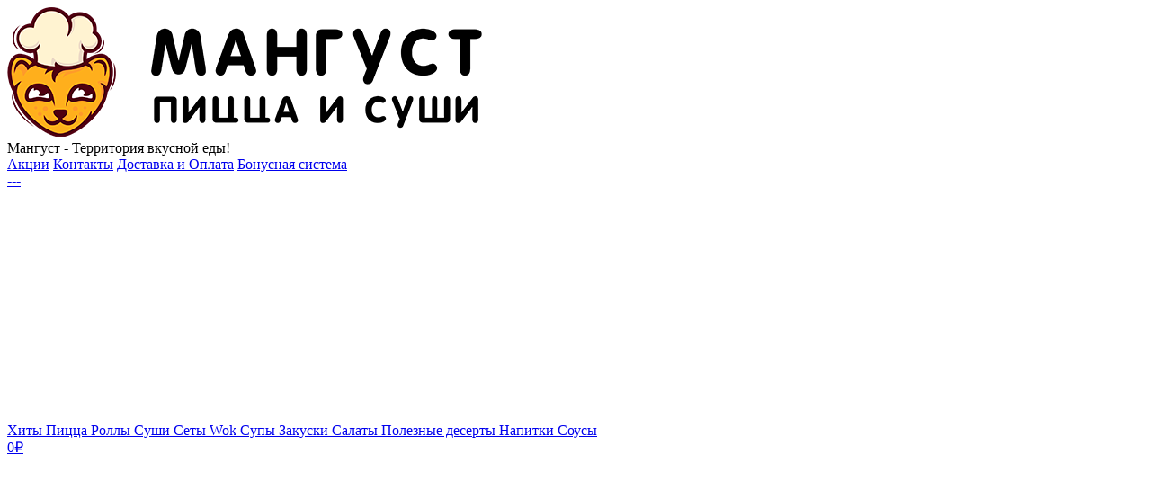

--- FILE ---
content_type: text/html; charset=UTF-8
request_url: https://mangust-food.ru/sousi
body_size: 10124
content:

<!DOCTYPE html>
<html lang="ru">
<head>

        <base href="https://mangust-food.ru/">
    
    <!--Main-->
    <meta http-equiv="Content-Type" content="text/html; charset=utf-8" />

        <title>Соусы </title>
    <meta name="description" content="Соусы доставка по городу Красногорску">
    <meta name="keywords" content="Соусы,доставка,Красногорск">
    <link rel="canonical" href="https://mangust-food.ru/sousi">

    <link rel="apple-touch-icon" sizes="57x57" href="images/favicon/apple-icon-57x57.png">
<link rel="apple-touch-icon" sizes="60x60" href="images/favicon/apple-icon-60x60.png">
<link rel="apple-touch-icon" sizes="72x72" href="images/favicon/apple-icon-72x72.png">
<link rel="apple-touch-icon" sizes="76x76" href="images/favicon/apple-icon-76x76.png">
<link rel="apple-touch-icon" sizes="114x114" href="images/favicon/apple-icon-114x114.png">
<link rel="apple-touch-icon" sizes="120x120" href="images/favicon/apple-icon-120x120.png">
<link rel="apple-touch-icon" sizes="144x144" href="images/favicon/apple-icon-144x144.png">
<link rel="apple-touch-icon" sizes="152x152" href="images/favicon/apple-icon-152x152.png">
<link rel="apple-touch-icon" sizes="180x180" href="images/favicon/apple-icon-180x180.png">
<link rel="icon" type="image/png" sizes="192x192"  href="images/favicon/android-icon-192x192.png">
<link rel="icon" type="image/png" sizes="32x32" href="images/favicon/favicon-32x32.png">
<link rel="icon" type="image/png" sizes="96x96" href="images/favicon/favicon-96x96.png">
<link rel="icon" type="image/png" sizes="16x16" href="images/favicon/favicon-16x16.png">
<link rel="manifest" href="images/favicon/manifest.json">
<meta name="msapplication-TileColor" content="#ffffff">
<meta name="msapplication-TileImage" content="/ms-icon-144x144.png">
<!--Theme-->
<meta name="msapplication-TileColor" content="#fff">		
<meta name="theme-color" content="#fff">
<meta name="msapplication-navbutton-color" content="#fff">
<meta name="apple-mobile-web-app-status-bar-style" content="#fff">
<!---->
    <!---->

    <!--Open Graph-->
    <meta property="og:url" content="https://mangust-food.ru/" />
    <meta property="og:locale" content="ru_RU" />
    <meta property="og:site_name" content="">
    <meta property="og:type" content="website" />
    <meta property="og:title" content= "Соусы " />
    <meta property="og:description" content= "Соусы доставка по городу Красногорску" />
    <meta property="og:image" content="https://mangust-food.ru/images/logo.png" />
    <meta property="og:image:width" content="200" />
    <meta property="og:image:height" content="200" />
    <meta name="twitter:card" content="summary" />
    <meta name="twitter:description" content="Соусы доставка по городу Красногорску" />
    <meta name="twitter:title" content="Соусы " />
    <meta name="twitter:image" content="https://mangust-food.ru/images/logo.png" />
    <!---->

    <!--CSS-->
    <meta name="viewport" content="width=device-width, minimum-scale=1.0, maximum-scale=1.0, initial-scale=1">
    <link rel="stylesheet" href="tmpl00/main.css?20251120020024">
    <link rel="stylesheet" href="tmpl00/main+.css?20251120020024">
    <link rel="stylesheet" href="tmpl00/navigation.css?20251120020024">
    <link rel="stylesheet" href="tmpl00/products.css?20251120020024">
    <link rel="stylesheet" href="tmpl00/products+.css?20251120020024">
    <!---->

    <script src="lib/jquery-2.1.4.min.js"></script>

<div class='page_query' data-page_query=''></div>
<div class='is_auth' data-is_auth=''></div>

<script src="lib/jquery.cookie.js"></script>
<script src="script.account.js?v=1222"></script>
<script src="script.js?v=1222"></script>
<!---->

<!-- Подключение шрифтов --
<link href="https://fonts.googleapis.com/css?family=Montserrat:100,200,300,400,500,600,700,800,900&amp;subset=cyrillic" rel="stylesheet">
<!---->

<script src="lib/jquery.lazyload.min.js"></script>
<script>
$(window).load(function(){
  $("img.lazyImg").lazyload({
      effect: "fadeIn",
      threshold : 400,
      skip_invisibleна: false
  });

});

</script>

<!-- Плавный переход по якорям -->
<script>
$(document).ready(function(){
  $("a[href*=#]").on("click", function(e){
    var anchor = $(this);
    var name = anchor.attr("href").replace(new RegExp("#", "gi"), "");
    var fixed_offset = 72;
    $('html, body').stop().animate({
      scrollTop: $("a[name=" + name + "]").offset().top - fixed_offset
    }, 700);
    e.preventDefault();
    return false;
  });
});
</script>
<!---->


  <link href="lib/animate/animate.css" type="text/css" rel="stylesheet">
  <script src="lib/animate/wow.min.js"></script>
  <script>new WOW().init();</script>

<!--Для крестика-->
<!---->

<script>
$(document).ready(function(){

    var cur_width = $(window).width();

    $(window).resize(function(){
        if($(window).width() <= 720 && cur_width > 720){
            //reload
            location.reload();
        }
        else if($(window).width() > 720 && cur_width <= 720){
            //reload
            location.reload();
        }
    });

});
</script>



















<!-- Добавление регистрационного coockie -->
    <script>document.cookie = "is_registration = registered; max-age=31556926";</script>
<!---->














<!--<div id="background_wrap"></div>-->



    <style type="text/css">
        @media screen and (max-width: 800px) {
            .open_sidebar { display: none !important; }
            .back { display: flex !important; }

            .indent-24 { display: none; }
        }
    </style>

    
</head>

<body>





<div class="theme">

    
<script src="lib/jquery.maskedinput.min.js"></script>

<script>
$(document).ready(function(){
    /*Активные кнопки верхнего бара*/
    var url=document.location.href; $.each($("header a"),function(){
        if(this.href==url){$(this).addClass('activeee');};
    });
    /**/

    /*Активные кнопки бокового меню*/
    var url=document.location.href; $.each($(".aside1 li a"),function(){
        if(this.href==url){$(this).addClass('activeee');};
    });
    /**/

});
</script>



    <div class="main_top">

        <header>
            <div class="container">

                <div class="logo">
                    <a class="" href="" style="margin: 0;">
                        <img style="position: relative; left: -2px;" src="images/site_logo.png" alt="" />
                    </a>
                </div>

                <div class="menu">

                    <div class="first_row">
                        <!--<span class="h3">Мангуст - Территория вкусной еды!</span>-->
                        <label class="h3">Мангуст - Территория вкусной еды!</label>
                    </div>

                    <div class="second_row">
                                                <a href="nashi-akcii.php">Акции</a>
                                                <a href="page_contacts.php">Контакты</a>
                                                <a href="page_delivery.php">Доставка и Оплата</a>
                                                <a href="page_bonuses.php">Бонусная система</a>
                        
                                            </div>

                </div>



                <div class="auth">

                    <div class="auth_block">
                        <span class="bInfo hide">
                            <a href="user/">
                                ---                            </a>
                        </span>

                                                <a href="user/login.php" class="profile">
                            <div class="icon rounded profile">
                                <img src="images/icons/ic_account_white.png" alt="" />
                            </div>
                        </a>
                        
                    </div>

                </div>
            </div>


        </header>





        <nav class="desktop">

            <div class="container">

                <div class="tab_bar_desktop">

                    
                                        
                    
                    
                        
                        <a class="nav_item tab_active" data-observer-nav href="#ob17">
                                                        Хиты                        </a>

                                                            
                    
                    
                        
                        <a class="nav_item" data-observer-nav href="#ob13">
                                                        Пицца                        </a>

                                                            
                    
                    
                        
                        <a class="nav_item" data-observer-nav href="#ob6">
                                                        Роллы                        </a>

                                                            
                    
                    
                        
                        <a class="nav_item" data-observer-nav href="#ob12">
                                                        Суши                        </a>

                                                            
                    
                    
                        
                        <a class="nav_item" data-observer-nav href="#ob14">
                                                        Сеты                        </a>

                                                            
                    
                    
                        
                        <a class="nav_item" data-observer-nav href="#ob2">
                                                        Wok                        </a>

                                                            
                    
                    
                        
                        <a class="nav_item" data-observer-nav href="#ob11">
                                                        Супы                        </a>

                                                            
                    
                    
                        
                        <a class="nav_item" data-observer-nav href="#ob4">
                                                        Закуски                        </a>

                                                            
                    
                    
                        
                        <a class="nav_item" data-observer-nav href="#ob16">
                                                        Салаты                        </a>

                                                            
                    
                    
                        
                        <a class="nav_item" data-observer-nav href="#ob3">
                                                        Полезные десерты                        </a>

                                                            
                    
                    
                        
                        <a class="nav_item" data-observer-nav href="#ob5">
                                                        Напитки                        </a>

                                                            
                    
                    
                        
                        <a class="nav_item" data-observer-nav href="#ob15">
                                                        Соусы                        </a>

                                        
                </div>

                                <a rel="nofollow" class="basket" href="user/login.php?is_auth=false">
                <!--<a rel="nofollow" class="basket" href="cart.php">-->
                                    <span class="s_h2 basketPrice">0₽</span>
                    <div class="icon rounded basket-area"><img src="images/icons/ic_basket-2_white.png" alt="" /></div>
                </a>
            </div>

        </nav>

    </div>



    <!--Смена стиля при скролле-->
    <script>
        $(window).scroll(function() {
            if( window.innerWidth >= 800 ) {
                var h = 144;
            } else {
                var h = 0;
            }

        if ($(this).scrollTop() > h) {
            $('nav.desktop').addClass("scrollTop");
        }
        else {
            $('nav.desktop').removeClass("scrollTop");
        }
        });
    </script>
    <!---->
































	<main class="animated fadeIn container">

        <!--Блок с подарками-->
                <!---->


        <!-- Хлебные крошки -->
                <div class="breadcrumbs" itemscope itemtype="http://schema.org/BreadcrumbList">
            <span itemscope itemprop="itemListElement" itemtype="http://schema.org/ListItem">
                <a itemprop="item" title="Главная" href="">
                    <span itemprop="name">Главная</span>
                    <meta itemprop="position" content="1">
                </a>
            </span>
            ->
            <span itemscope itemprop="itemListElement" itemtype="http://schema.org/ListItem">
                <a itemprop="item" title="Соусы" href="/sousi">
                    <span itemprop="name">Соусы</span>
                    <meta itemprop="position" content="2">
                </a>
            </span>
        </div>
        <!-- -->





        <div class="title_filters_grid">

            <div>
                                <h1 class="cat_name">Соусы</h1>
                

                            </div>

            <!-- Фильтры -->
                        <div class="filters">
                <div class="filter_off" id="delItemsFilters">
                    <img src="images/icons/ic_clear_filters.png">
                </div>
                <div class="tags" id="itemFilterPrice">
                    <div class="tags_item" data-sort="asc">Цена <i class="arrow ic_arrow_up"></i><!--<span class="hide">x</span>--></div>
                    <div class="tags_item" data-sort="desc">Цена <i class="arrow ic_arrow_down"></i><!--<span class="hide">x</span>--></div>
                </div>
            </div>
                        <!-- -->

        </div>

        





        


























        <!-- Товары -->
        

        <section class="products">
           
	<div class="products-grid st_grid">

		
					
			<div class="product-item ani st_item" id="item-834" data-price="30" data-tags="" data-pos="1">

				
				<div class="image ">
					<a href="sousi/834-coevii-50gr#00834">
						<!--<div class="image-flex"><img src="https://ce6e1bcc-e329-4500-b965-54d06a22bcc8.selstorage.ru/640907/f31f7b62-dcc0-4bf6-8ce5-b1e8cf4bbd87.jpg"></div>-->
						<img class="lazyImg"
							src="images/noimg.png"
							data-original="https://ce6e1bcc-e329-4500-b965-54d06a22bcc8.selstorage.ru/640907/f31f7b62-dcc0-4bf6-8ce5-b1e8cf4bbd87.jpg"
							title="" alt="" />
						<noscript><img src="https://ce6e1bcc-e329-4500-b965-54d06a22bcc8.selstorage.ru/640907/f31f7b62-dcc0-4bf6-8ce5-b1e8cf4bbd87.jpg" alt="" /></noscript>
					</a>

					

					<!--<div class="tooltip_container">
						<img class="liteTooltip" src="images/icons/ic_win_info.png"
							data-tooltip-mouseover="
							<b>Энергетическая ценность (100 г)</b>
							<br>Белки: 14 г.<br>Жиры: 20 г.<br>Углеводы: 33 г.">
					</div>-->

				</div>

				<div class="text">
					<a href="sousi/834-coevii-50gr#00834">
						<h3 class="title" title="Cоевый (50гр.)">Cоевый (50гр.)</h3>

						<!--<h3 class="title liteTooltip" title="Cоевый (50гр.)" 
							data-tooltip-mouseover="
								<b>Энергетическая ценность (100 г)</b>
								<br>Белки: 14 г.<br>Жиры: 20 г.<br>Углеводы: 33 г.">
							Cоевый (50гр.)						</h3>-->

						<p class="desc" title=""></p>
					</a>

										<div class="weight">
													<span class="s_h3">55 гр.</span>
							<input type='hidden' id='price-834' value='30' data-external_id='00834'>
											</div>
					

					<div class="cost-line">
						<p class="cost">
														30₽
						</p>
						                            <div class="button-passive ">
                                <div class="s_h3 addToCart" data-id="834">Добавить</div>
                            </div>

                            <div class="button-active hide">
                                <div class="updateCart minus animinus" data-cid="0" data-type="-"><span>-</span></div>
                                <div class="kolvo"><span>0</span></div>
                                <div class="updateCart plus aniplus" data-cid="0" data-type="+"><span>+</span></div>
                            </div>
                        					</div>
				</div>
			</div>

					
			<div class="product-item ani st_item" id="item-784" data-price="45" data-tags="" data-pos="2">

				
				<div class="image ">
					<a href="sousi/784-kislo-sladkii-35-gr#00784">
						<!--<div class="image-flex"><img src="https://ce6e1bcc-e329-4500-b965-54d06a22bcc8.selstorage.ru/640907/ba78bdd0-0ed0-433f-ab6f-566326b918cd.jpg"></div>-->
						<img class="lazyImg"
							src="images/noimg.png"
							data-original="https://ce6e1bcc-e329-4500-b965-54d06a22bcc8.selstorage.ru/640907/ba78bdd0-0ed0-433f-ab6f-566326b918cd.jpg"
							title="" alt="" />
						<noscript><img src="https://ce6e1bcc-e329-4500-b965-54d06a22bcc8.selstorage.ru/640907/ba78bdd0-0ed0-433f-ab6f-566326b918cd.jpg" alt="" /></noscript>
					</a>

					

					<!--<div class="tooltip_container">
						<img class="liteTooltip" src="images/icons/ic_win_info.png"
							data-tooltip-mouseover="
							<b>Энергетическая ценность (100 г)</b>
							<br>Белки: 14 г.<br>Жиры: 20 г.<br>Углеводы: 33 г.">
					</div>-->

				</div>

				<div class="text">
					<a href="sousi/784-kislo-sladkii-35-gr#00784">
						<h3 class="title" title="Кисло-сладкий (35 гр.)">Кисло-сладкий (35 гр.)</h3>

						<!--<h3 class="title liteTooltip" title="Кисло-сладкий (35 гр.)" 
							data-tooltip-mouseover="
								<b>Энергетическая ценность (100 г)</b>
								<br>Белки: 14 г.<br>Жиры: 20 г.<br>Углеводы: 33 г.">
							Кисло-сладкий (35 гр.)						</h3>-->

						<p class="desc" title=""></p>
					</a>

										<div class="weight">
													<span class="s_h3">35 гр.</span>
							<input type='hidden' id='price-784' value='45' data-external_id='00784'>
											</div>
					

					<div class="cost-line">
						<p class="cost">
														45₽
						</p>
						                            <div class="button-passive ">
                                <div class="s_h3 addToCart" data-id="784">Добавить</div>
                            </div>

                            <div class="button-active hide">
                                <div class="updateCart minus animinus" data-cid="0" data-type="-"><span>-</span></div>
                                <div class="kolvo"><span>0</span></div>
                                <div class="updateCart plus aniplus" data-cid="0" data-type="+"><span>+</span></div>
                            </div>
                        					</div>
				</div>
			</div>

					
			<div class="product-item ani st_item" id="item-782" data-price="45" data-tags="" data-pos="3">

				
				<div class="image ">
					<a href="sousi/782-sirnii-35-gr#00782">
						<!--<div class="image-flex"><img src="https://ce6e1bcc-e329-4500-b965-54d06a22bcc8.selstorage.ru/640907/57979b5b-4161-4c3c-8c2f-5e5e7b984ef5.jpg"></div>-->
						<img class="lazyImg"
							src="images/noimg.png"
							data-original="https://ce6e1bcc-e329-4500-b965-54d06a22bcc8.selstorage.ru/640907/57979b5b-4161-4c3c-8c2f-5e5e7b984ef5.jpg"
							title="" alt="" />
						<noscript><img src="https://ce6e1bcc-e329-4500-b965-54d06a22bcc8.selstorage.ru/640907/57979b5b-4161-4c3c-8c2f-5e5e7b984ef5.jpg" alt="" /></noscript>
					</a>

					

					<!--<div class="tooltip_container">
						<img class="liteTooltip" src="images/icons/ic_win_info.png"
							data-tooltip-mouseover="
							<b>Энергетическая ценность (100 г)</b>
							<br>Белки: 14 г.<br>Жиры: 20 г.<br>Углеводы: 33 г.">
					</div>-->

				</div>

				<div class="text">
					<a href="sousi/782-sirnii-35-gr#00782">
						<h3 class="title" title="Сырный (35 гр.)">Сырный (35 гр.)</h3>

						<!--<h3 class="title liteTooltip" title="Сырный (35 гр.)" 
							data-tooltip-mouseover="
								<b>Энергетическая ценность (100 г)</b>
								<br>Белки: 14 г.<br>Жиры: 20 г.<br>Углеводы: 33 г.">
							Сырный (35 гр.)						</h3>-->

						<p class="desc" title=""></p>
					</a>

										<div class="weight">
													<span class="s_h3">35 гр.</span>
							<input type='hidden' id='price-782' value='45' data-external_id='00782'>
											</div>
					

					<div class="cost-line">
						<p class="cost">
														45₽
						</p>
						                            <div class="button-passive ">
                                <div class="s_h3 addToCart" data-id="782">Добавить</div>
                            </div>

                            <div class="button-active hide">
                                <div class="updateCart minus animinus" data-cid="0" data-type="-"><span>-</span></div>
                                <div class="kolvo"><span>0</span></div>
                                <div class="updateCart plus aniplus" data-cid="0" data-type="+"><span>+</span></div>
                            </div>
                        					</div>
				</div>
			</div>

					
			<div class="product-item ani st_item" id="item-787" data-price="45" data-tags="" data-pos="4">

				
				<div class="image ">
					<a href="sousi/787-chesnochnii-35-gr#00787">
						<!--<div class="image-flex"><img src="https://ce6e1bcc-e329-4500-b965-54d06a22bcc8.selstorage.ru/640907/1bbc1dfc-c97b-4c15-9df0-8e6e72932c28.jpg"></div>-->
						<img class="lazyImg"
							src="images/noimg.png"
							data-original="https://ce6e1bcc-e329-4500-b965-54d06a22bcc8.selstorage.ru/640907/1bbc1dfc-c97b-4c15-9df0-8e6e72932c28.jpg"
							title="" alt="" />
						<noscript><img src="https://ce6e1bcc-e329-4500-b965-54d06a22bcc8.selstorage.ru/640907/1bbc1dfc-c97b-4c15-9df0-8e6e72932c28.jpg" alt="" /></noscript>
					</a>

					

					<!--<div class="tooltip_container">
						<img class="liteTooltip" src="images/icons/ic_win_info.png"
							data-tooltip-mouseover="
							<b>Энергетическая ценность (100 г)</b>
							<br>Белки: 14 г.<br>Жиры: 20 г.<br>Углеводы: 33 г.">
					</div>-->

				</div>

				<div class="text">
					<a href="sousi/787-chesnochnii-35-gr#00787">
						<h3 class="title" title="Чесночный (35 гр.)">Чесночный (35 гр.)</h3>

						<!--<h3 class="title liteTooltip" title="Чесночный (35 гр.)" 
							data-tooltip-mouseover="
								<b>Энергетическая ценность (100 г)</b>
								<br>Белки: 14 г.<br>Жиры: 20 г.<br>Углеводы: 33 г.">
							Чесночный (35 гр.)						</h3>-->

						<p class="desc" title=""></p>
					</a>

										<div class="weight">
													<span class="s_h3">35 гр.</span>
							<input type='hidden' id='price-787' value='45' data-external_id='00787'>
											</div>
					

					<div class="cost-line">
						<p class="cost">
														45₽
						</p>
						                            <div class="button-passive ">
                                <div class="s_h3 addToCart" data-id="787">Добавить</div>
                            </div>

                            <div class="button-active hide">
                                <div class="updateCart minus animinus" data-cid="0" data-type="-"><span>-</span></div>
                                <div class="kolvo"><span>0</span></div>
                                <div class="updateCart plus aniplus" data-cid="0" data-type="+"><span>+</span></div>
                            </div>
                        					</div>
				</div>
			</div>

					
			<div class="product-item ani st_item" id="item-788" data-price="55" data-tags="" data-pos="5">

				
				<div class="image ">
					<a href="sousi/788-cezar-35-gr#00788">
						<!--<div class="image-flex"><img src="https://ce6e1bcc-e329-4500-b965-54d06a22bcc8.selstorage.ru/640907/6817b1b3-7fd2-44d0-bc69-2a9af76f05f1.jpg"></div>-->
						<img class="lazyImg"
							src="images/noimg.png"
							data-original="https://ce6e1bcc-e329-4500-b965-54d06a22bcc8.selstorage.ru/640907/6817b1b3-7fd2-44d0-bc69-2a9af76f05f1.jpg"
							title="" alt="" />
						<noscript><img src="https://ce6e1bcc-e329-4500-b965-54d06a22bcc8.selstorage.ru/640907/6817b1b3-7fd2-44d0-bc69-2a9af76f05f1.jpg" alt="" /></noscript>
					</a>

					

					<!--<div class="tooltip_container">
						<img class="liteTooltip" src="images/icons/ic_win_info.png"
							data-tooltip-mouseover="
							<b>Энергетическая ценность (100 г)</b>
							<br>Белки: 14 г.<br>Жиры: 20 г.<br>Углеводы: 33 г.">
					</div>-->

				</div>

				<div class="text">
					<a href="sousi/788-cezar-35-gr#00788">
						<h3 class="title" title="Цезарь (35 гр.)">Цезарь (35 гр.)</h3>

						<!--<h3 class="title liteTooltip" title="Цезарь (35 гр.)" 
							data-tooltip-mouseover="
								<b>Энергетическая ценность (100 г)</b>
								<br>Белки: 14 г.<br>Жиры: 20 г.<br>Углеводы: 33 г.">
							Цезарь (35 гр.)						</h3>-->

						<p class="desc" title=""></p>
					</a>

										<div class="weight">
													<span class="s_h3">35 гр.</span>
							<input type='hidden' id='price-788' value='55' data-external_id='00788'>
											</div>
					

					<div class="cost-line">
						<p class="cost">
														55₽
						</p>
						                            <div class="button-passive ">
                                <div class="s_h3 addToCart" data-id="788">Добавить</div>
                            </div>

                            <div class="button-active hide">
                                <div class="updateCart minus animinus" data-cid="0" data-type="-"><span>-</span></div>
                                <div class="kolvo"><span>0</span></div>
                                <div class="updateCart plus aniplus" data-cid="0" data-type="+"><span>+</span></div>
                            </div>
                        					</div>
				</div>
			</div>

					
			<div class="product-item ani st_item" id="item-786" data-price="45" data-tags="" data-pos="6">

				
				<div class="image ">
					<a href="sousi/786-ketchup-35-gr#00786">
						<!--<div class="image-flex"><img src="https://ce6e1bcc-e329-4500-b965-54d06a22bcc8.selstorage.ru/640907/99bba350-844f-4ed5-8c55-67a22ffb02ae.jpg"></div>-->
						<img class="lazyImg"
							src="images/noimg.png"
							data-original="https://ce6e1bcc-e329-4500-b965-54d06a22bcc8.selstorage.ru/640907/99bba350-844f-4ed5-8c55-67a22ffb02ae.jpg"
							title="" alt="" />
						<noscript><img src="https://ce6e1bcc-e329-4500-b965-54d06a22bcc8.selstorage.ru/640907/99bba350-844f-4ed5-8c55-67a22ffb02ae.jpg" alt="" /></noscript>
					</a>

					

					<!--<div class="tooltip_container">
						<img class="liteTooltip" src="images/icons/ic_win_info.png"
							data-tooltip-mouseover="
							<b>Энергетическая ценность (100 г)</b>
							<br>Белки: 14 г.<br>Жиры: 20 г.<br>Углеводы: 33 г.">
					</div>-->

				</div>

				<div class="text">
					<a href="sousi/786-ketchup-35-gr#00786">
						<h3 class="title" title="Кетчуп (35 гр.)">Кетчуп (35 гр.)</h3>

						<!--<h3 class="title liteTooltip" title="Кетчуп (35 гр.)" 
							data-tooltip-mouseover="
								<b>Энергетическая ценность (100 г)</b>
								<br>Белки: 14 г.<br>Жиры: 20 г.<br>Углеводы: 33 г.">
							Кетчуп (35 гр.)						</h3>-->

						<p class="desc" title=""></p>
					</a>

										<div class="weight">
													<span class="s_h3">35 гр.</span>
							<input type='hidden' id='price-786' value='45' data-external_id='00786'>
											</div>
					

					<div class="cost-line">
						<p class="cost">
														45₽
						</p>
						                            <div class="button-passive ">
                                <div class="s_h3 addToCart" data-id="786">Добавить</div>
                            </div>

                            <div class="button-active hide">
                                <div class="updateCart minus animinus" data-cid="0" data-type="-"><span>-</span></div>
                                <div class="kolvo"><span>0</span></div>
                                <div class="updateCart plus aniplus" data-cid="0" data-type="+"><span>+</span></div>
                            </div>
                        					</div>
				</div>
			</div>

					
			<div class="product-item ani st_item" id="item-785" data-price="45" data-tags="" data-pos="7">

				
				<div class="image ">
					<a href="sousi/785-barbekju-35-gr#00785">
						<!--<div class="image-flex"><img src="https://ce6e1bcc-e329-4500-b965-54d06a22bcc8.selstorage.ru/640907/7336c2d7-fa82-45c2-bea1-facc4074fe55.jpg"></div>-->
						<img class="lazyImg"
							src="images/noimg.png"
							data-original="https://ce6e1bcc-e329-4500-b965-54d06a22bcc8.selstorage.ru/640907/7336c2d7-fa82-45c2-bea1-facc4074fe55.jpg"
							title="" alt="" />
						<noscript><img src="https://ce6e1bcc-e329-4500-b965-54d06a22bcc8.selstorage.ru/640907/7336c2d7-fa82-45c2-bea1-facc4074fe55.jpg" alt="" /></noscript>
					</a>

					

					<!--<div class="tooltip_container">
						<img class="liteTooltip" src="images/icons/ic_win_info.png"
							data-tooltip-mouseover="
							<b>Энергетическая ценность (100 г)</b>
							<br>Белки: 14 г.<br>Жиры: 20 г.<br>Углеводы: 33 г.">
					</div>-->

				</div>

				<div class="text">
					<a href="sousi/785-barbekju-35-gr#00785">
						<h3 class="title" title="Барбекю (35 гр.)">Барбекю (35 гр.)</h3>

						<!--<h3 class="title liteTooltip" title="Барбекю (35 гр.)" 
							data-tooltip-mouseover="
								<b>Энергетическая ценность (100 г)</b>
								<br>Белки: 14 г.<br>Жиры: 20 г.<br>Углеводы: 33 г.">
							Барбекю (35 гр.)						</h3>-->

						<p class="desc" title=""></p>
					</a>

										<div class="weight">
													<span class="s_h3">35 гр.</span>
							<input type='hidden' id='price-785' value='45' data-external_id='00785'>
											</div>
					

					<div class="cost-line">
						<p class="cost">
														45₽
						</p>
						                            <div class="button-passive ">
                                <div class="s_h3 addToCart" data-id="785">Добавить</div>
                            </div>

                            <div class="button-active hide">
                                <div class="updateCart minus animinus" data-cid="0" data-type="-"><span>-</span></div>
                                <div class="kolvo"><span>0</span></div>
                                <div class="updateCart plus aniplus" data-cid="0" data-type="+"><span>+</span></div>
                            </div>
                        					</div>
				</div>
			</div>

					
			<div class="product-item ani st_item" id="item-791" data-price="45" data-tags="" data-pos="8">

				
				<div class="image ">
					<a href="sousi/791-gril-35-gr#00791">
						<!--<div class="image-flex"><img src="https://ce6e1bcc-e329-4500-b965-54d06a22bcc8.selstorage.ru/640907/cefccc7f-f193-414b-98eb-399492e20903.jpg"></div>-->
						<img class="lazyImg"
							src="images/noimg.png"
							data-original="https://ce6e1bcc-e329-4500-b965-54d06a22bcc8.selstorage.ru/640907/cefccc7f-f193-414b-98eb-399492e20903.jpg"
							title="" alt="" />
						<noscript><img src="https://ce6e1bcc-e329-4500-b965-54d06a22bcc8.selstorage.ru/640907/cefccc7f-f193-414b-98eb-399492e20903.jpg" alt="" /></noscript>
					</a>

					

					<!--<div class="tooltip_container">
						<img class="liteTooltip" src="images/icons/ic_win_info.png"
							data-tooltip-mouseover="
							<b>Энергетическая ценность (100 г)</b>
							<br>Белки: 14 г.<br>Жиры: 20 г.<br>Углеводы: 33 г.">
					</div>-->

				</div>

				<div class="text">
					<a href="sousi/791-gril-35-gr#00791">
						<h3 class="title" title="Гриль (35 гр.)">Гриль (35 гр.)</h3>

						<!--<h3 class="title liteTooltip" title="Гриль (35 гр.)" 
							data-tooltip-mouseover="
								<b>Энергетическая ценность (100 г)</b>
								<br>Белки: 14 г.<br>Жиры: 20 г.<br>Углеводы: 33 г.">
							Гриль (35 гр.)						</h3>-->

						<p class="desc" title=""></p>
					</a>

										<div class="weight">
													<span class="s_h3">35 гр.</span>
							<input type='hidden' id='price-791' value='45' data-external_id='00791'>
											</div>
					

					<div class="cost-line">
						<p class="cost">
														45₽
						</p>
						                            <div class="button-passive ">
                                <div class="s_h3 addToCart" data-id="791">Добавить</div>
                            </div>

                            <div class="button-active hide">
                                <div class="updateCart minus animinus" data-cid="0" data-type="-"><span>-</span></div>
                                <div class="kolvo"><span>0</span></div>
                                <div class="updateCart plus aniplus" data-cid="0" data-type="+"><span>+</span></div>
                            </div>
                        					</div>
				</div>
			</div>

					
			<div class="product-item ani st_item" id="item-783" data-price="45" data-tags="" data-pos="9">

				
				<div class="image ">
					<a href="sousi/783-karri-35-gr#00783">
						<!--<div class="image-flex"><img src="https://ce6e1bcc-e329-4500-b965-54d06a22bcc8.selstorage.ru/640907/6ccb7993-5e72-418e-a33b-33b369796d85.jpg"></div>-->
						<img class="lazyImg"
							src="images/noimg.png"
							data-original="https://ce6e1bcc-e329-4500-b965-54d06a22bcc8.selstorage.ru/640907/6ccb7993-5e72-418e-a33b-33b369796d85.jpg"
							title="" alt="" />
						<noscript><img src="https://ce6e1bcc-e329-4500-b965-54d06a22bcc8.selstorage.ru/640907/6ccb7993-5e72-418e-a33b-33b369796d85.jpg" alt="" /></noscript>
					</a>

					

					<!--<div class="tooltip_container">
						<img class="liteTooltip" src="images/icons/ic_win_info.png"
							data-tooltip-mouseover="
							<b>Энергетическая ценность (100 г)</b>
							<br>Белки: 14 г.<br>Жиры: 20 г.<br>Углеводы: 33 г.">
					</div>-->

				</div>

				<div class="text">
					<a href="sousi/783-karri-35-gr#00783">
						<h3 class="title" title="Карри (35 гр.)">Карри (35 гр.)</h3>

						<!--<h3 class="title liteTooltip" title="Карри (35 гр.)" 
							data-tooltip-mouseover="
								<b>Энергетическая ценность (100 г)</b>
								<br>Белки: 14 г.<br>Жиры: 20 г.<br>Углеводы: 33 г.">
							Карри (35 гр.)						</h3>-->

						<p class="desc" title=""></p>
					</a>

										<div class="weight">
													<span class="s_h3">35 гр.</span>
							<input type='hidden' id='price-783' value='45' data-external_id='00783'>
											</div>
					

					<div class="cost-line">
						<p class="cost">
														45₽
						</p>
						                            <div class="button-passive ">
                                <div class="s_h3 addToCart" data-id="783">Добавить</div>
                            </div>

                            <div class="button-active hide">
                                <div class="updateCart minus animinus" data-cid="0" data-type="-"><span>-</span></div>
                                <div class="kolvo"><span>0</span></div>
                                <div class="updateCart plus aniplus" data-cid="0" data-type="+"><span>+</span></div>
                            </div>
                        					</div>
				</div>
			</div>

					
			<div class="product-item ani st_item" id="item-781" data-price="45" data-tags="" data-pos="10">

				
				<div class="image ">
					<a href="sousi/781-gorchichnii-35-gr#00781">
						<!--<div class="image-flex"><img src="https://ce6e1bcc-e329-4500-b965-54d06a22bcc8.selstorage.ru/640907/b679503f-a0c0-4dd5-9560-9dd323e3fbf9.jpg"></div>-->
						<img class="lazyImg"
							src="images/noimg.png"
							data-original="https://ce6e1bcc-e329-4500-b965-54d06a22bcc8.selstorage.ru/640907/b679503f-a0c0-4dd5-9560-9dd323e3fbf9.jpg"
							title="" alt="" />
						<noscript><img src="https://ce6e1bcc-e329-4500-b965-54d06a22bcc8.selstorage.ru/640907/b679503f-a0c0-4dd5-9560-9dd323e3fbf9.jpg" alt="" /></noscript>
					</a>

					

					<!--<div class="tooltip_container">
						<img class="liteTooltip" src="images/icons/ic_win_info.png"
							data-tooltip-mouseover="
							<b>Энергетическая ценность (100 г)</b>
							<br>Белки: 14 г.<br>Жиры: 20 г.<br>Углеводы: 33 г.">
					</div>-->

				</div>

				<div class="text">
					<a href="sousi/781-gorchichnii-35-gr#00781">
						<h3 class="title" title="Горчичный (35 гр.)">Горчичный (35 гр.)</h3>

						<!--<h3 class="title liteTooltip" title="Горчичный (35 гр.)" 
							data-tooltip-mouseover="
								<b>Энергетическая ценность (100 г)</b>
								<br>Белки: 14 г.<br>Жиры: 20 г.<br>Углеводы: 33 г.">
							Горчичный (35 гр.)						</h3>-->

						<p class="desc" title=""></p>
					</a>

										<div class="weight">
													<span class="s_h3">35 гр.</span>
							<input type='hidden' id='price-781' value='45' data-external_id='00781'>
											</div>
					

					<div class="cost-line">
						<p class="cost">
														45₽
						</p>
						                            <div class="button-passive ">
                                <div class="s_h3 addToCart" data-id="781">Добавить</div>
                            </div>

                            <div class="button-active hide">
                                <div class="updateCart minus animinus" data-cid="0" data-type="-"><span>-</span></div>
                                <div class="kolvo"><span>0</span></div>
                                <div class="updateCart plus aniplus" data-cid="0" data-type="+"><span>+</span></div>
                            </div>
                        					</div>
				</div>
			</div>

					
			<div class="product-item ani st_item" id="item-789" data-price="45" data-tags="" data-pos="11">

				
				<div class="image ">
					<a href="sousi/789-shriracha-35-gr#00789">
						<!--<div class="image-flex"><img src="https://ce6e1bcc-e329-4500-b965-54d06a22bcc8.selstorage.ru/640907/ca19efd9-1462-4f86-a153-0611d8b81f27.jpg"></div>-->
						<img class="lazyImg"
							src="images/noimg.png"
							data-original="https://ce6e1bcc-e329-4500-b965-54d06a22bcc8.selstorage.ru/640907/ca19efd9-1462-4f86-a153-0611d8b81f27.jpg"
							title="" alt="" />
						<noscript><img src="https://ce6e1bcc-e329-4500-b965-54d06a22bcc8.selstorage.ru/640907/ca19efd9-1462-4f86-a153-0611d8b81f27.jpg" alt="" /></noscript>
					</a>

					

					<!--<div class="tooltip_container">
						<img class="liteTooltip" src="images/icons/ic_win_info.png"
							data-tooltip-mouseover="
							<b>Энергетическая ценность (100 г)</b>
							<br>Белки: 14 г.<br>Жиры: 20 г.<br>Углеводы: 33 г.">
					</div>-->

				</div>

				<div class="text">
					<a href="sousi/789-shriracha-35-gr#00789">
						<h3 class="title" title="Шрирача (35 гр.)">Шрирача (35 гр.)</h3>

						<!--<h3 class="title liteTooltip" title="Шрирача (35 гр.)" 
							data-tooltip-mouseover="
								<b>Энергетическая ценность (100 г)</b>
								<br>Белки: 14 г.<br>Жиры: 20 г.<br>Углеводы: 33 г.">
							Шрирача (35 гр.)						</h3>-->

						<p class="desc" title=""></p>
					</a>

										<div class="weight">
													<span class="s_h3">35 гр.</span>
							<input type='hidden' id='price-789' value='45' data-external_id='00789'>
											</div>
					

					<div class="cost-line">
						<p class="cost">
														45₽
						</p>
						                            <div class="button-passive ">
                                <div class="s_h3 addToCart" data-id="789">Добавить</div>
                            </div>

                            <div class="button-active hide">
                                <div class="updateCart minus animinus" data-cid="0" data-type="-"><span>-</span></div>
                                <div class="kolvo"><span>0</span></div>
                                <div class="updateCart plus aniplus" data-cid="0" data-type="+"><span>+</span></div>
                            </div>
                        					</div>
				</div>
			</div>

					
			<div class="product-item ani st_item" id="item-790" data-price="45" data-tags="" data-pos="12">

				
				<div class="image ">
					<a href="sousi/790-spaisi-35-gr#00790">
						<!--<div class="image-flex"><img src="https://ce6e1bcc-e329-4500-b965-54d06a22bcc8.selstorage.ru/640907/92b0f64f-f5e3-485e-977b-b290b1fa550c.jpg"></div>-->
						<img class="lazyImg"
							src="images/noimg.png"
							data-original="https://ce6e1bcc-e329-4500-b965-54d06a22bcc8.selstorage.ru/640907/92b0f64f-f5e3-485e-977b-b290b1fa550c.jpg"
							title="" alt="" />
						<noscript><img src="https://ce6e1bcc-e329-4500-b965-54d06a22bcc8.selstorage.ru/640907/92b0f64f-f5e3-485e-977b-b290b1fa550c.jpg" alt="" /></noscript>
					</a>

					

					<!--<div class="tooltip_container">
						<img class="liteTooltip" src="images/icons/ic_win_info.png"
							data-tooltip-mouseover="
							<b>Энергетическая ценность (100 г)</b>
							<br>Белки: 14 г.<br>Жиры: 20 г.<br>Углеводы: 33 г.">
					</div>-->

				</div>

				<div class="text">
					<a href="sousi/790-spaisi-35-gr#00790">
						<h3 class="title" title="Спайси (35 гр.)">Спайси (35 гр.)</h3>

						<!--<h3 class="title liteTooltip" title="Спайси (35 гр.)" 
							data-tooltip-mouseover="
								<b>Энергетическая ценность (100 г)</b>
								<br>Белки: 14 г.<br>Жиры: 20 г.<br>Углеводы: 33 г.">
							Спайси (35 гр.)						</h3>-->

						<p class="desc" title=""></p>
					</a>

										<div class="weight">
													<span class="s_h3">35 гр.</span>
							<input type='hidden' id='price-790' value='45' data-external_id='00790'>
											</div>
					

					<div class="cost-line">
						<p class="cost">
														45₽
						</p>
						                            <div class="button-passive ">
                                <div class="s_h3 addToCart" data-id="790">Добавить</div>
                            </div>

                            <div class="button-active hide">
                                <div class="updateCart minus animinus" data-cid="0" data-type="-"><span>-</span></div>
                                <div class="kolvo"><span>0</span></div>
                                <div class="updateCart plus aniplus" data-cid="0" data-type="+"><span>+</span></div>
                            </div>
                        					</div>
				</div>
			</div>

					
			<div class="product-item ani st_item" id="item-941" data-price="45" data-tags="" data-pos="13">

				
				<div class="image ">
					<a href="sousi/941-sladkii-chili-35-gr#00941">
						<!--<div class="image-flex"><img src="https://ce6e1bcc-e329-4500-b965-54d06a22bcc8.selstorage.ru/640907/b5a753bf-da18-419c-ba9c-930d2e4b7819.jpg"></div>-->
						<img class="lazyImg"
							src="images/noimg.png"
							data-original="https://ce6e1bcc-e329-4500-b965-54d06a22bcc8.selstorage.ru/640907/b5a753bf-da18-419c-ba9c-930d2e4b7819.jpg"
							title="" alt="" />
						<noscript><img src="https://ce6e1bcc-e329-4500-b965-54d06a22bcc8.selstorage.ru/640907/b5a753bf-da18-419c-ba9c-930d2e4b7819.jpg" alt="" /></noscript>
					</a>

					

					<!--<div class="tooltip_container">
						<img class="liteTooltip" src="images/icons/ic_win_info.png"
							data-tooltip-mouseover="
							<b>Энергетическая ценность (100 г)</b>
							<br>Белки: 14 г.<br>Жиры: 20 г.<br>Углеводы: 33 г.">
					</div>-->

				</div>

				<div class="text">
					<a href="sousi/941-sladkii-chili-35-gr#00941">
						<h3 class="title" title="Сладкий чили (35 гр.)">Сладкий чили (35 гр.)</h3>

						<!--<h3 class="title liteTooltip" title="Сладкий чили (35 гр.)" 
							data-tooltip-mouseover="
								<b>Энергетическая ценность (100 г)</b>
								<br>Белки: 14 г.<br>Жиры: 20 г.<br>Углеводы: 33 г.">
							Сладкий чили (35 гр.)						</h3>-->

						<p class="desc" title=""></p>
					</a>

										<div class="weight">
													<span class="s_h3">0 гр.</span>
							<input type='hidden' id='price-941' value='45' data-external_id='00941'>
											</div>
					

					<div class="cost-line">
						<p class="cost">
														45₽
						</p>
						                            <div class="button-passive ">
                                <div class="s_h3 addToCart" data-id="941">Добавить</div>
                            </div>

                            <div class="button-active hide">
                                <div class="updateCart minus animinus" data-cid="0" data-type="-"><span>-</span></div>
                                <div class="kolvo"><span>0</span></div>
                                <div class="updateCart plus aniplus" data-cid="0" data-type="+"><span>+</span></div>
                            </div>
                        					</div>
				</div>
			</div>

		
	</div>


<span itemscope itemtype="http://schema.org/ImageGallery">
	<span itemprop="associatedMedia" itemscope itemtype="http://schema.org/ImageObject">
		<meta itemprop="name" content="Cоевый (50гр.)" />
		<meta itemprop="description" content="Cоевый (50гр.)" />
		<link itemprop="thumbnailUrl" href="https://ce6e1bcc-e329-4500-b965-54d06a22bcc8.selstorage.ru/640907/f31f7b62-dcc0-4bf6-8ce5-b1e8cf4bbd87.jpg" />
		<link itemprop="contentUrl" href="https://ce6e1bcc-e329-4500-b965-54d06a22bcc8.selstorage.ru/640907/f31f7b62-dcc0-4bf6-8ce5-b1e8cf4bbd87.jpg" />
		<meta itemprop="author" content="" />
		<meta itemprop="datePublished" content="2019-01-09">
	</span>
	<span itemprop="associatedMedia" itemscope itemtype="http://schema.org/ImageObject">
		<meta itemprop="name" content="Кисло-сладкий (35 гр.)" />
		<meta itemprop="description" content="Кисло-сладкий (35 гр.)" />
		<link itemprop="thumbnailUrl" href="https://ce6e1bcc-e329-4500-b965-54d06a22bcc8.selstorage.ru/640907/ba78bdd0-0ed0-433f-ab6f-566326b918cd.jpg" />
		<link itemprop="contentUrl" href="https://ce6e1bcc-e329-4500-b965-54d06a22bcc8.selstorage.ru/640907/ba78bdd0-0ed0-433f-ab6f-566326b918cd.jpg" />
		<meta itemprop="author" content="" />
		<meta itemprop="datePublished" content="2019-01-09">
	</span>
	<span itemprop="associatedMedia" itemscope itemtype="http://schema.org/ImageObject">
		<meta itemprop="name" content="Сырный (35 гр.)" />
		<meta itemprop="description" content="Сырный (35 гр.)" />
		<link itemprop="thumbnailUrl" href="https://ce6e1bcc-e329-4500-b965-54d06a22bcc8.selstorage.ru/640907/57979b5b-4161-4c3c-8c2f-5e5e7b984ef5.jpg" />
		<link itemprop="contentUrl" href="https://ce6e1bcc-e329-4500-b965-54d06a22bcc8.selstorage.ru/640907/57979b5b-4161-4c3c-8c2f-5e5e7b984ef5.jpg" />
		<meta itemprop="author" content="" />
		<meta itemprop="datePublished" content="2019-01-09">
	</span>
	<span itemprop="associatedMedia" itemscope itemtype="http://schema.org/ImageObject">
		<meta itemprop="name" content="Чесночный (35 гр.)" />
		<meta itemprop="description" content="Чесночный (35 гр.)" />
		<link itemprop="thumbnailUrl" href="https://ce6e1bcc-e329-4500-b965-54d06a22bcc8.selstorage.ru/640907/1bbc1dfc-c97b-4c15-9df0-8e6e72932c28.jpg" />
		<link itemprop="contentUrl" href="https://ce6e1bcc-e329-4500-b965-54d06a22bcc8.selstorage.ru/640907/1bbc1dfc-c97b-4c15-9df0-8e6e72932c28.jpg" />
		<meta itemprop="author" content="" />
		<meta itemprop="datePublished" content="2019-01-09">
	</span>
	<span itemprop="associatedMedia" itemscope itemtype="http://schema.org/ImageObject">
		<meta itemprop="name" content="Цезарь (35 гр.)" />
		<meta itemprop="description" content="Цезарь (35 гр.)" />
		<link itemprop="thumbnailUrl" href="https://ce6e1bcc-e329-4500-b965-54d06a22bcc8.selstorage.ru/640907/6817b1b3-7fd2-44d0-bc69-2a9af76f05f1.jpg" />
		<link itemprop="contentUrl" href="https://ce6e1bcc-e329-4500-b965-54d06a22bcc8.selstorage.ru/640907/6817b1b3-7fd2-44d0-bc69-2a9af76f05f1.jpg" />
		<meta itemprop="author" content="" />
		<meta itemprop="datePublished" content="2019-01-09">
	</span>
	<span itemprop="associatedMedia" itemscope itemtype="http://schema.org/ImageObject">
		<meta itemprop="name" content="Кетчуп (35 гр.)" />
		<meta itemprop="description" content="Кетчуп (35 гр.)" />
		<link itemprop="thumbnailUrl" href="https://ce6e1bcc-e329-4500-b965-54d06a22bcc8.selstorage.ru/640907/99bba350-844f-4ed5-8c55-67a22ffb02ae.jpg" />
		<link itemprop="contentUrl" href="https://ce6e1bcc-e329-4500-b965-54d06a22bcc8.selstorage.ru/640907/99bba350-844f-4ed5-8c55-67a22ffb02ae.jpg" />
		<meta itemprop="author" content="" />
		<meta itemprop="datePublished" content="2019-01-09">
	</span>
	<span itemprop="associatedMedia" itemscope itemtype="http://schema.org/ImageObject">
		<meta itemprop="name" content="Барбекю (35 гр.)" />
		<meta itemprop="description" content="Барбекю (35 гр.)" />
		<link itemprop="thumbnailUrl" href="https://ce6e1bcc-e329-4500-b965-54d06a22bcc8.selstorage.ru/640907/7336c2d7-fa82-45c2-bea1-facc4074fe55.jpg" />
		<link itemprop="contentUrl" href="https://ce6e1bcc-e329-4500-b965-54d06a22bcc8.selstorage.ru/640907/7336c2d7-fa82-45c2-bea1-facc4074fe55.jpg" />
		<meta itemprop="author" content="" />
		<meta itemprop="datePublished" content="2019-01-09">
	</span>
	<span itemprop="associatedMedia" itemscope itemtype="http://schema.org/ImageObject">
		<meta itemprop="name" content="Гриль (35 гр.)" />
		<meta itemprop="description" content="Гриль (35 гр.)" />
		<link itemprop="thumbnailUrl" href="https://ce6e1bcc-e329-4500-b965-54d06a22bcc8.selstorage.ru/640907/cefccc7f-f193-414b-98eb-399492e20903.jpg" />
		<link itemprop="contentUrl" href="https://ce6e1bcc-e329-4500-b965-54d06a22bcc8.selstorage.ru/640907/cefccc7f-f193-414b-98eb-399492e20903.jpg" />
		<meta itemprop="author" content="" />
		<meta itemprop="datePublished" content="2019-01-09">
	</span>
	<span itemprop="associatedMedia" itemscope itemtype="http://schema.org/ImageObject">
		<meta itemprop="name" content="Карри (35 гр.)" />
		<meta itemprop="description" content="Карри (35 гр.)" />
		<link itemprop="thumbnailUrl" href="https://ce6e1bcc-e329-4500-b965-54d06a22bcc8.selstorage.ru/640907/6ccb7993-5e72-418e-a33b-33b369796d85.jpg" />
		<link itemprop="contentUrl" href="https://ce6e1bcc-e329-4500-b965-54d06a22bcc8.selstorage.ru/640907/6ccb7993-5e72-418e-a33b-33b369796d85.jpg" />
		<meta itemprop="author" content="" />
		<meta itemprop="datePublished" content="2019-01-09">
	</span>
	<span itemprop="associatedMedia" itemscope itemtype="http://schema.org/ImageObject">
		<meta itemprop="name" content="Горчичный (35 гр.)" />
		<meta itemprop="description" content="Горчичный (35 гр.)" />
		<link itemprop="thumbnailUrl" href="https://ce6e1bcc-e329-4500-b965-54d06a22bcc8.selstorage.ru/640907/b679503f-a0c0-4dd5-9560-9dd323e3fbf9.jpg" />
		<link itemprop="contentUrl" href="https://ce6e1bcc-e329-4500-b965-54d06a22bcc8.selstorage.ru/640907/b679503f-a0c0-4dd5-9560-9dd323e3fbf9.jpg" />
		<meta itemprop="author" content="" />
		<meta itemprop="datePublished" content="2019-01-09">
	</span>
	<span itemprop="associatedMedia" itemscope itemtype="http://schema.org/ImageObject">
		<meta itemprop="name" content="Шрирача (35 гр.)" />
		<meta itemprop="description" content="Шрирача (35 гр.)" />
		<link itemprop="thumbnailUrl" href="https://ce6e1bcc-e329-4500-b965-54d06a22bcc8.selstorage.ru/640907/ca19efd9-1462-4f86-a153-0611d8b81f27.jpg" />
		<link itemprop="contentUrl" href="https://ce6e1bcc-e329-4500-b965-54d06a22bcc8.selstorage.ru/640907/ca19efd9-1462-4f86-a153-0611d8b81f27.jpg" />
		<meta itemprop="author" content="" />
		<meta itemprop="datePublished" content="2019-01-09">
	</span>
	<span itemprop="associatedMedia" itemscope itemtype="http://schema.org/ImageObject">
		<meta itemprop="name" content="Спайси (35 гр.)" />
		<meta itemprop="description" content="Спайси (35 гр.)" />
		<link itemprop="thumbnailUrl" href="https://ce6e1bcc-e329-4500-b965-54d06a22bcc8.selstorage.ru/640907/92b0f64f-f5e3-485e-977b-b290b1fa550c.jpg" />
		<link itemprop="contentUrl" href="https://ce6e1bcc-e329-4500-b965-54d06a22bcc8.selstorage.ru/640907/92b0f64f-f5e3-485e-977b-b290b1fa550c.jpg" />
		<meta itemprop="author" content="" />
		<meta itemprop="datePublished" content="2019-01-09">
	</span>
	<span itemprop="associatedMedia" itemscope itemtype="http://schema.org/ImageObject">
		<meta itemprop="name" content="Сладкий чили (35 гр.)" />
		<meta itemprop="description" content="Сладкий чили (35 гр.)" />
		<link itemprop="thumbnailUrl" href="https://ce6e1bcc-e329-4500-b965-54d06a22bcc8.selstorage.ru/640907/b5a753bf-da18-419c-ba9c-930d2e4b7819.jpg" />
		<link itemprop="contentUrl" href="https://ce6e1bcc-e329-4500-b965-54d06a22bcc8.selstorage.ru/640907/b5a753bf-da18-419c-ba9c-930d2e4b7819.jpg" />
		<meta itemprop="author" content="" />
		<meta itemprop="datePublished" content="2019-01-09">
	</span>
</span>        </section>

                <!-- -->











        




    </main>































	
<link href="tmpl00/footer.css?20251120020024" type="text/css" rel="stylesheet">




<footer>
	<div class="container">




		<img class="logo_footer" src="images/site_logo_2.png" title="" alt="" />


        <div class="social">

						<a rel="nofollow" href="https://vk.com/mangustfood" target="_blank"><i class="vk"></i></a>
			
						<a rel="nofollow" href="https://instagram.com/mangust_food" target="_blank"><i class="instagram"></i></a>
			
			
			
        </div>

		<br>

		<div class="app_download">
			<a rel="nofollow" href="https://apps.apple.com/ru/app/id1525925456" target="_blank">
				<img src="images/appstore.png" alt="Скачать из App Store" />
			</a>
			&nbsp;&nbsp;&nbsp;
			<a rel="nofollow" href="https://play.google.com/store/apps/details?id=ru.mangust_food" target="_blank">
				<img src="images/googleplay.png" alt="Скачать из Google Play" />
			</a>
		</div>

		<ul class="f_cats">
                                    <li>
                <a href="hiti/">Хиты</a>
            </li>
                                                <li>
                <a href="picca/">Пицца</a>
            </li>
                                                <li>
                <a href="rolli/">Роллы</a>
            </li>
                                                <li>
                <a href="sushi/">Суши</a>
            </li>
                                                <li>
                <a href="seti/">Сеты</a>
            </li>
                                                <li>
                <a href="wok/">Wok</a>
            </li>
                                                <li>
                <a href="supi/">Супы</a>
            </li>
                                                <li>
                <a href="zakuski/">Закуски</a>
            </li>
                                                <li>
                <a href="salati/">Салаты</a>
            </li>
                                                <li>
                <a href="poleznie-deserti/">Полезные десерты</a>
            </li>
                                                <li>
                <a href="napitki/">Напитки</a>
            </li>
                                                <li>
                <a href="sousi/">Соусы</a>
            </li>
                        		</ul>


		<ul class="f_info">
			<li>Ресторан доставки еды</li>

						<li>г. Красногорск, мкр. Опалиха, ул. Геологов, дом 5с1</li>
			
						<li><a rel="nofollow" href="tel:+7 (495) 532-52-85">+7 (495) 532-52-85</a></li>
			
						<li><a rel="nofollow" href="tel:89250173947">+7 (925) 017-39-47</a></li>
			
						<li><a rel="nofollow" href="mailto:infomangust@mail.ru">infomangust@mail.ru</a></li>
					</ul>




		<div class="lastline">
			<p class="">Copyright © 2020 Crapps. Все права защищены!</p>
			<a rel="nofollow" href="page_terms.php">Пользовательское соглашение</a>
			<a rel="nofollow" href="page_privacy.php">Политика конфиденциальности</a>
		</div>

	</div>
	<div class="bg0"></div>
	<div class="splash"></div>
</footer>



</div>

<script src="lib/animate_add.js" async></script>
<!--Readmore-->
<script src="lib/readmore.js"></script>
<script>
    $('.cat_desc').readmore({
        maxHeight: 50,
        moreLink: '<a class="readmore_open" href="#">Ещё</a>',
        lessLink: '<a class="readmore_close" href="#">Свернуть</a>',
        afterToggle: function(trigger, element, more) {
            if(! more) {
                $('html, body').animate({
                    scrollTop: element.offset().top-192
                },{
                    duration: 500
                });
            }
        }
    });
</script>
<!---->

<!-- Подарочное инфо -->
<link rel="stylesheet" type="text/css" href="https://mangust-food.ru/lib/md-modal/component.css" />
<script src="https://mangust-food.ru/lib/md-modal/modernizr.custom.js" async></script>

<div class="md-modal md-effect-2" id="modal-hint">
    <div class="md-content">
        <p>
            Lorem, ipsum dolor sit amet consectetur, adipisicing elit. Ad ab perspiciatis eos sequi eum. Officiis nihil aliquam a cupiditate voluptatibus fuga deserunt enim optio ut distinctio blanditiis, eaque rerum error est itaque dolores ex iusto quos quibusdam quaerat minima molestiae? Perspiciatis quia necessitatibus libero voluptate officiis consectetur assumenda dignissimos! Numquam explicabo adipisci laborum eos tenetur commodi, officia assumenda iste ipsam eius architecto quae aliquid molestias labore nulla quia dicta autem corrupti, inventore ut dolores? Rerum, quisquam asperiores nemo consequuntur magni consectetur pariatur corporis, omnis tenetur veniam illo quos excepturi quia provident cumque modi culpa at perspiciatis repudiandae nobis exercitationem consequatur?
        </p>
        <input type="hidden" class="close" value="НЕТ">
    </div>
</div>

<div class="md-overlay"></div>

<!-- classie.js by @desandro: https://github.com/desandro/classie -->
<script src="https://mangust-food.ru/lib/md-modal/classie.js" async></script>
<script src="https://mangust-food.ru/lib/md-modal/modalEffects.js" async></script>
<!-- -->

<!--Readmore-->
<script src="lib/readmore.js"></script>

<script>
$('.text_block000').readmore({
    maxHeight: 270,
    moreLink: '<div class="readmore_container"><a class="readmore_button_open" href="#">Читать ещё</a></div>',
    lessLink: '<div class="readmore_container"><a class="readmore_button_close" href="#">Свернуть</a></div>',
    afterToggle: function(trigger, element, more) {
        if(! more) {
            $('html, body').animate({
                scrollTop: element.offset().top-200
            },{
                duration: 500
            });
        }
    }
});
$('.text_block2000').readmore({
    maxHeight: 185,
    moreLink: '<div class="readmore_container"><a class="readmore_button_open" href="#">Читать ещё</a></div>',
    lessLink: '<div class="readmore_container"><a class="readmore_button_close" href="#">Свернуть</a></div>',
    afterToggle: function(trigger, element, more) {
        if(! more) {
            $('html, body').animate({
                scrollTop: element.offset().top-200
            },{
                duration: 500
            });
        }
    }
});
</script>
<!---->

<!--Кнопка "Вверх"-->
<script src="lib/totop/easing.js"></script>
<script src="lib/totop/jquery.ui.totop.js"></script>
<script> 
    $(document).ready(function() { 
        var defaults = { 
            containerID: 'toTop', 
            containerHoverID: 'toTopHover', 
            scrollSpeed: 2200, 
            easingType: 'linear' 
            }; 
    $().UItoTop({easingType: 'easeOutQuart'});                  
    });     
</script>
<!--end-->

<style type="text/css">
@media screen and (max-width: 800px) {
    #page-preloader {
      position: fixed;
      left: 0;
      top: 0;
      right: 0;
      bottom: 0;
      display: flex;
      align-items: center;
      justify-content: center;
      width: 100%;
      height: 100%;
      background: #fff;
      opacity: 1.5;
      z-index: 100500;
      overflow: hidden;
    }
        #page-preloader .spinner {
          width: 50px;
          height: 50px;
          position: relative;
          top: 0;
          bottom: 0;
          left: 0;
          right: 0;
          margin: auto;

          border: 12px solid #fff; 
          border-top: 12px solid rgba(0,0,0, .5); 
          border-radius: 50%;
          animation: spin .75s linear infinite;
        }
        @keyframes spin {
          0% { transform: rotate(0deg); }
          100% { transform: rotate(360deg); }
        }
}
</style>
<script>
    $(window).load(function() {
        $('#page-preloader').find('i').fadeOut().end().delay(0).fadeOut(100);
    });
</script>

<div id="page-preloader" style="display: none;">
    <span class="spinner"></span>
</div>

<link href="tmpl00/win.css" type="text/css" rel="stylesheet">
<script>
$( document ).ready(function() {
    $( '.close_win img' ).on( 'click', function() {
        $(this).parent().parent().addClass( 'win_hide' );       
        $( 'body' ).css( 'overflow', 'auto' );
    });
    $( '.close_win2 img' ).on( 'click', function() {
        $(this).parent().parent().parent().addClass( 'win_hide' );       
        $( 'body' ).css( 'overflow', 'auto' );
    });     
    $( 'body' ).on( 'click', '.openFullPage', function() {
        var page = $(this).data( 'page' );      
        $( '#' + page + '-page' ).fadeIn( 100 ).removeClass( 'win_hide' ).scrollTop(0);       
        $( 'body' ).css( 'overflow', 'hidden' );
        $( '.logo' ).css( 'display', 'block' ); // Логотип
    });
});
</script>




<!--
<div id="cookie_notification">
    <p>Для улучшения работы сайта и его взаимодействия с пользователями мы используем файлы cookie. Продолжая работу с сайтом, Вы разрешаете использование cookie-файлов. Вы всегда можете отключить файлы cookie в настройках Вашего браузера.</p>
    <button class="button cookie_accept">Принять</button>
</div>
<script>
function checkCookies(){
    let cookieDate = localStorage.getItem('cookieDate');
    let cookieNotification = document.getElementById('cookie_notification');
    let cookieBtn = cookieNotification.querySelector('.cookie_accept');

    // Если записи про кукисы нет или она просрочена на 1 год, то показываем информацию про кукисы
    if( !cookieDate || (+cookieDate + 31536000000) < Date.now() ){
        cookieNotification.classList.add('show');
    }

    // При клике на кнопку, в локальное хранилище записывается текущая дата в системе UNIX
    cookieBtn.addEventListener('click', function(){
        localStorage.setItem( 'cookieDate', Date.now() );
        cookieNotification.classList.remove('show');
    })
}
checkCookies();
</script>
-->

<!-- Yandex.Metrika counter -->
<script type="text/javascript" >
   (function(m,e,t,r,i,k,a){m[i]=m[i]||function(){(m[i].a=m[i].a||[]).push(arguments)};
   m[i].l=1*new Date();k=e.createElement(t),a=e.getElementsByTagName(t)[0],k.async=1,k.src=r,a.parentNode.insertBefore(k,a)})
   (window, document, "script", "https://mc.yandex.ru/metrika/tag.js", "ym");

   ym(88164481, "init", {
        clickmap:true,
        trackLinks:true,
        accurateTrackBounce:true
   });
</script>
<noscript><div><img src="https://mc.yandex.ru/watch/88164481" style="position:absolute; left:-9999px;" alt="" /></div></noscript>
<!-- /Yandex.Metrika counter -->

<!-- Google Tag Manager -->
<script>(function(w,d,s,l,i){w[l]=w[l]||[];w[l].push({'gtm.start':
new Date().getTime(),event:'gtm.js'});var f=d.getElementsByTagName(s)[0],
j=d.createElement(s),dl=l!='dataLayer'?'&l='+l:'';j.async=true;j.src=
'https://www.googletagmanager.com/gtm.js?id='+i+dl;f.parentNode.insertBefore(j,f);
})(window,document,'script','dataLayer','GTM-MMV2C6Z');</script>
<!-- End Google Tag Manager -->
<!-- Google Tag Manager (noscript) -->
<noscript><iframe src="https://www.googletagmanager.com/ns.html?id=GTM-MMV2C6Z"
height="0" width="0" style="display:none;visibility:hidden"></iframe></noscript>
<!-- End Google Tag Manager (noscript) -->

</body>
</html>





--- FILE ---
content_type: text/css
request_url: https://mangust-food.ru/tmpl00/win.css
body_size: 325
content:
.win {
	position: fixed;
	z-index: 9999999999;
	top: 0;
	left: 0;
	display: flex;
	box-sizing: border-box;
	overflow: scroll;
	width: 100%;
	height: 100%;

	background: #fff;

	padding: 0 16px;
}

	.win .header {
		position: fixed;
		z-index: 1;
		top: 0;
		left: 0;
		display: flex;
		width: 100%;
		height: 56px;
		align-items: center;
		justify-content: center;
		background: #fff;
	}
		.win .header h3 {
			font-size: 18px;
			font-weight: 900;
		}

	.win .body {
		position: relative;
		display: block;
		box-sizing: border-box;
		width: 100%;
		height: 100%;
		margin: 0 auto;
		padding: 0 0px;
		padding-top: 56px;
		margin-bottom: 64px;
	}





	.win .close_win {
		position: fixed;
		bottom: 18px;
		left: 0;
		display: flex;
		width: 100%;
		align-items: center;
		justify-content: center;
		margin-bottom: ;
	}
		.win .close_win img {
			position: relative;
			display: block;
			width: 36px;

			background: rgba(0,0,0,.75);
			border-radius: 9em;

			padding: 8px;
		}
	.win_hide
	{
		display: none !important;
	}



.win .logo img {
	width: 50%;
}

--- FILE ---
content_type: text/plain
request_url: https://www.google-analytics.com/j/collect?v=1&_v=j102&a=1690680339&t=pageview&_s=1&dl=https%3A%2F%2Fmangust-food.ru%2Fsousi&ul=en-us%40posix&dt=%D0%A1%D0%BE%D1%83%D1%81%D1%8B&sr=1280x720&vp=1280x720&_u=YADAAEABAAAAACAAI~&jid=1554204332&gjid=933807135&cid=13572573.1763593227&tid=UA-162824820-1&_gid=1717150685.1763593227&_r=1&_slc=1&gtm=45He5bi1n81MMV2C6Zv852396103za200zd852396103&gcd=13l3l3l3l1l1&dma=0&tag_exp=103116026~103200004~104527907~104528500~104684208~104684211~115583767~115938466~115938469~116217636~116217638&z=1802798045
body_size: -565
content:
2,cG-WZ8TSD1CF6

--- FILE ---
content_type: application/javascript; charset=UTF-8
request_url: https://mangust-food.ru/lib/animate_add.js
body_size: 388
content:
//var add = new Audio('/files/.mp3');
//var remove = new Audio('/files/.mp3');

 if( window.innerWidth >= 800 ){
      var basket_area = $(".basket-area");
 } else {
      var basket_area = $(".basket-area-mobile");
 } 


$('.addToCart').on('click', function(){
	//add.play();

	var that = $(this).closest('.ani').find('img');
	var basket = $(basket_area);
	var h1 = that.height();
	var h2 = basket.height();	
       that.clone()
           .css({'width' : h1,
		'position' : 'absolute',
		'z-index' : '9999',
		top: that.offset().top,
		left:that.offset().left})
           .appendTo("body")
           .animate({opacity: 0.5,
                left: basket.offset()['left'],
                top: basket.offset()['top'],
                width: h2}, 500, function() {	
				$(this).remove();
				

			});
});

$('.aniplus').on('click', function(){
	//add.play();

	var that = $(this).closest('.ani').find('img');
	var basket = $(basket_area);
	var h1 = that.height();
	var h2 = basket.height();
       that.clone()
           .css({'width' : h1,
		'position' : 'absolute',
		'z-index' : '9999',
		top: that.offset().top,
		left:that.offset().left})
           .appendTo("body")
           .animate({opacity: 0.2,
               left: basket.offset()['left'],
               top: basket.offset()['top'],
               width: h2}, 300, function() {	
				$(this).remove();
			});
});


$('.animinus').on('click', function(){
	//remove.play();

	var that = $(basket_area);
	var product = $(this).closest('.ani').find('img');	
	var h1 = that.height();
	var h2 = product.height();	
       product.clone()
           .css({'width' : h1,
		'position' : 'absolute',
		'z-index' : '9999',
		top: that.offset().top,
		left:that.offset().left})
           .appendTo("body")
           .animate({opacity: 0.1,
               left: product.offset()['left'],
               top: product.offset()['top'],
               width: h2}, 300, function() {	
				$(this).remove();
			});
});















